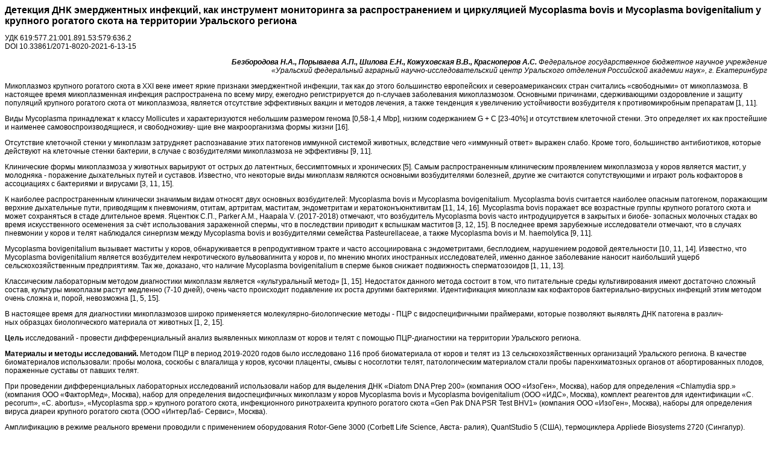

--- FILE ---
content_type: text/html; charset=windows-1251
request_url: http://www.vetkuban.com/num6_202117.html?template=print
body_size: 23731
content:










<html>
<head>
<title>Журнал "Ветеринария Кубани" :: Детекция ДНК эмерджентных инфекций, как инструмент мониторинга за распространением и циркуляцией Mycoplasma bovis и Mycoplasma bovigenitalium у крупного рогатого скота на территории Уральского региона</title>
<base href="http://www.vetkuban.com/">
<meta http-equiv="Content-Type" content="text/html; charset=windows-1251">
<meta name="description" content="">
<meta name="keywords" content="">
	<link rel="STYLESHEET" type="text/css" href="css/print.css">
</head>
<body>

<h1>Детекция ДНК эмерджентных инфекций, как инструмент мониторинга за распространением и циркуляцией Mycoplasma bovis и Mycoplasma bovigenitalium у крупного рогатого скота на территории Уральского региона</h1>


<P>УДК 619:577.21:001.891.53:579:636.2 <BR>DOI 10.33861/2071-8020-2021-6-13-15</P> <P> <P align=right><EM><STRONG>Безбородова Н.А., Порываева А.П., Шилова Е.Н., </STRONG><EM><STRONG>Кожуховская В.В., Красноперов А.С. </STRONG>Ф</EM>едеральное государственное </EM><EM>бюджетное научное учреждение <BR>&laquo;Уральский федеральный аграрный научно&shy;-исследовательский центр Уральского отделения Российской академии наук&raquo;, г. Екатеринбург</EM></P> <P>Микоплазмоз крупного рогатого скота в XXI веке имеет яркие признаки эмерджентной инфекции, так как до этого боль&shy;шинство европейских и североамериканских стран считались &laquo;свободными&raquo; от микоплазмоза. В настоящее время микоплазменная инфекция распространена по всему миру, ежегодно регистрируется до n-случаев заболевания микоплазмозом. Основными причинами, сдер&shy;живающими оздоровление и защиту популяций крупного рогатого скота от микоплазмоза, является отсутствие эффективных вакцин и методов лечения, а также тенденция к увеличению устойчивости возбудителя к противомикробным препаратам [1, 11].</P> <P>Виды Mycoplasma принадлежат к классу Mollicutes и характеризуют&shy;ся небольшим размером генома [0,58-1,4 Mbp], низким содержанием G + C [23-40%] и отсутствием клеточной стенки. Это определяет их как простейшие и наименее самовоспроизводящиеся, и свободноживу- щие вне макроорганизма формы жизни [16].</P> <P>Отсутствие клеточной стенки у микоплазм затрудняет распознава&shy;ние этих патогенов иммунной системой животных, вследствие чего &laquo;им&shy;мунный ответ&raquo; выражен слабо. Кроме того, большинство антибиотиков, которые действуют на клеточные стенки бактерии, в случае с возбудите&shy;лями микоплазмоза не эффективны [9, 11].</P> <P>Клинические формы микоплазмоза у животных варьируют от острых до латентных, бессимптомных и хронических [5]. Самым распростра&shy;ненным клиническим проявлением микоплазмоза у коров является мастит, у молодняка - поражение дыхательных путей и суставов. Из&shy;вестно, что некоторые виды микоплазм являются основными возбуди&shy;телями болезней, другие же считаются сопутствующими и играют роль кофакторов в ассоциациях с бактериями и вирусами [3, 11, 15].</P> <P>К наиболее распространенным клинически значимым видам от&shy;носят двух основных возбудителей: Mycoplasma bovis и Mycoplasma bovigenitalium. Mycoplasma bovis считается наиболее опасным патоге&shy;ном, поражающим верхние дыхательные пути, приводящим к пневмо&shy;ниям, отитам, артритам, маститам, эндометритам и кератоконъюнкти&shy;витам [11, 14, 16]. Mycoplasma bovis поражает все возрастные группы крупного рогатого скота и может сохраняться в стаде длительное время. Яцентюк С.П., Parker A.M., Haapala V. (2017-2018) отмечают, что возбу&shy;дитель Mycoplasma bovis часто интродуцируется в закрытых и биобе- зопасных молочных стадах во время искусственного осеменения за счёт использования зараженной спермы, что в последствии приводит к вспышкам маститов [3, 12, 15]. В последнее время зарубежные ис&shy;следователи отмечают, что в случаях пневмонии у коров и телят наблю&shy;дался синергизм между Mycoplasma bovis и возбудителями семейства Pasteurellaceae, а также Mycoplasma bovis и M. haemolytica [9, 11].</P> <P>Mycoplasma bovigenitalium вызывает маститы у коров, обнаружива&shy;ется в репродуктивном тракте и часто ассоциирована с эндометритами, бесплодием, нарушением родовой деятельности [10, 11, 14]. Известно, что Mycoplasma bovigenitalium является возбудителем некротическо&shy;го вульвовагинита у коров и, по мнению многих иностранных иссле&shy;дователей, именно данное заболевание наносит наибольший ущерб сельскохозяйственным предприятиям. Так же, доказано, что наличие Mycoplasma bovigenitalium в сперме быков снижает подвижность спер&shy;матозоидов [1, 11, 13].</P> <P>Классическим лабораторным методом диагностики микоплазм является &laquo;культуральный метод&raquo; [1, 15]. Недостаток данного метода состоит в том, что питательные среды культивирования имеют достаточ&shy;но сложный состав, культуры микоплазм растут медленно (7-10 дней), очень часто происходит подавление их роста другими бактериями. Идентификация микоплазм как кофакторов бактериально-вирусных ин&shy;фекций этим методом очень сложна и, порой, невозможна [1, 5, 15].</P> <P>В настоящее время для диагностики микоплазмозов широко приме&shy;няется молекулярно-биологические методы - ПЦР с видоспецифичны&shy;ми праймерами, которые позволяют выявлять ДНК патогена в различ&shy;ных&nbsp;образцах биологического материала от животных [1, 2, 15].</P> <P><STRONG>Цель </STRONG>исследований - провести дифференциальный анализ выяв&shy;ленных микоплазм от коров и телят с помощью ПЦР-диагностики на территории Уральского региона.</P> <P><STRONG>Материалы и методы исследований. </STRONG>Методом ПЦР в период 2019-2020 годов было исследовано 116 проб биоматериала от коров и телят из 13 сельскохозяйственных организаций Уральского региона. В качестве биоматериалов использовали: пробы молока, соскобы с влагалища у коров, кусочки плаценты, смывы с носоглотки телят, па&shy;тологическим материалом стали пробы паренхиматозных органов от абортированных плодов, пораженные суставы от павших телят.</P> <P>При проведении дифференциальных лабораторных исследова&shy;ний использовали набор для выделения ДНК &laquo;Diatom DNA Prep 200&raquo; (компания ООО &laquo;ИзоГен&raquo;, Москва), набор для определения &laquo;Chlamydia spp.&raquo; (компания ООО &laquo;ФакторМед&raquo;, Москва), набор для определения видоспецифичных микоплазм у коров Mycoplasma bovis и Mycoplasma bovigenitalium (ООО &laquo;ИДС&raquo;, Москва), комплект реагентов для идентифи&shy;кации &laquo;С. pecorum&raquo;, &laquo;С. abortus&raquo;, &laquo;Mycoplasma spp.&raquo; крупного рогатого скота, инфекционного ринотрахеита крупного рогатого скота &laquo;Gen Pak DNA PSR Test BHV1&raquo; (компания ООО &laquo;ИзоГен&raquo;, Москва), наборы для определения вируса диареи крупного рогатого скота (ООО &laquo;ИнтерЛаб- Сервис&raquo;, Москва).</P> <P>Амплификацию в режиме реального времени проводили с приме&shy;нением оборудования Rotor-Gene 3000 (Corbett Life Science, Авста- ралия), QuantStudio 5 (США), термоциклера Appliede Biosystems 2720 (Сингапур).</P> <P>Исследования выполнены в элекрофорезном варианте с примене&shy;нием агарозного геля и мини-камеры Mini-Sub Cell GT (Bio-Rad, США) с визуализацией под ультрафиолетовым излучением в камере CHEMIDOC XRS+ с интерпретацией результатов с помощью гель-документации Gel Doc XR+ (Bio-Rad, США).</P> <P><STRONG>Результаты исследований и их обсуждение. </STRONG>Известно, что в норме микоплазмы обитают на слизистых оболочках респираторных и моче&shy;половых органов животных, при снижении иммунной защиты организ&shy;ма патоген размножается и колонизирует слизистые, что приводит к развитию инфекционного процесса. В большинстве случаев микоплаз&shy;менная инфекция у животных протекает либо в субклинической, либо в латентной форме, что способствует развитию хронических воспали&shy;тельных заболеваний репродуктивных органов у коров [5, 7]. В ранее проведенных нами исследованиях биопроб от крупного рогатого скота, содержащегося в хозяйствах Свердловской области (2018 год), были выявлены специфические участки ДНК только одного возбудителя ин&shy;фекционного заболевания. Ассоциаций бактериальных и вирусных па&shy;тогенов не наблюдалось. Наличие ДНК бактерий рода Mycoplasma spp. диагностировали в 7,6% случаев [5].</P> <P>Клиническое проявление микоплазмоза, ассоциированного с Mycoplasma bovis, отмечали в молочных стадах у животных разного возраста. У телят проявлнение возбудителя отмечали в возрасте 1-1,5 месяцев при формировании смешанных групп (перегруппировке, пе&shy;реводе в большие телятники). Течение данной инфекции характеризо&shy;валось стойкими хроническими пневмониями, устойчивыми к анти&shy;бактериальной терапии, в том числе, к использованию антибиотиков группы макролидов (тилозин, азитромицин). У телят также отмечались средние отиты (рисунок <STRONG>1</STRONG>), полиартриты с преимущественным поражением запястных (рисунок <STRONG>2</STRONG>), локтевых и скакательных суставов. У коров в данном стаде отмечали острые маститы с фибринозным или гангренозным поражением паренхиматозной ткани молочной железы, с тенденцией к дальнейшей хронизации воспалительного процесса.</P> <P align=center><IMG border=0 alt="" src="_pictures/2021/06/ris_01.jpg" width=507 height=375><BR><STRONG>Рис. 1.</STRONG><STRONG> </STRONG>Односторонний отит у теленка, ассоциированный с Mycoplasma bovis (фотография Шиловой Е.Н.)</P> <P align=center><IMG border=0 alt="" src="_pictures/2021/06/ris_02.jpg" width=507 height=356><BR><STRONG>Рис. 2. </STRONG>Артрит запястного сустава у теленка, ассоциированный с Mycoplasma bovis (фотография Шиловой Е.Н.)</P> <P>В период 2019-2020 годов количество положительных в ПЦР проб составило 17,2%. В биологических материалах от коров и телят были выявлены геномы Mycoplasma bovis и Mycoplasma bovigenitalium. ДНК Mycoplasma bovis выделена из биопроб синовиальной жидкости от телят, из смывов с носоглотки телят, соскобов с влагалища у коров и из гомогената паренхиматозных органов от абортированных плодов в 11,2% случаев. В исследованном биологическом материале геномы Mycoplasma bovigenitalium были обнаружены в смывах с носоглот&shy;ки телят и соскобах с влагалища у коров (1,0%). Коинфицирование Mycoplasma bovis/M. bovigenitalium выявили в 2 образцах (смыв с носоглотки теленка, соскоб с влагалища у коровы).</P> <P>Так же в одной из проб поступившего биоматериала (смывы с носоглотки телят) присутствовали ДНК Mycoplasma bovigenitalium и Chlamydophila pecorum, что говорит о наличии микст-инфекции. Сто&shy;ит отметить, что в аналогичных пробах от телят из этой же сельскохо&shy;зяйственной организации были обнаружены генетические материалы Chlamydophila pecorum и Bovine virus diarrhoea, что свидетельствует об активной циркуляции бактериальной и вирусной инфекции.</P> <P>Во всех остальных исследуемых образцах биологических проб генетические материалы Chlamydia spp., Chlamydophila abortus, Chlamydophila pecorum, Bovine herpes virus (type 1) и Bovine virus diarrhoea отсутствовали.</P> <P align=left>При ретроспективном анализе результатов дифференциальной диагностики методом ПЦР было показано, что, несмотря на ветери&shy;нарно-санитарные и зоогигиенические меры, некоторые из обсле&shy;дованных хозяйств остаются неблагополучными по микоплазменной инфекции по настоящее время. Так, в 2019 году в биоматериалах, поступивших из одного такого хозяйства, специфические участки ДНК Mycoplasma bovis были выявлены в гомогенате паренхиматоз&shy;ных органов от абортированных плодов, а также в синовиальной жид&shy;кости пораженных суставов от павших 3-месячных телят (рисунок <STRONG>3</STRONG>). В 2020 году при дифференциальной диагностике биологических проб, поступивших из этой же сельскохозяйственной организации, от телят в смывах со слизистых носовых ходов обнаружены два вида микоплазм - Mycoplasma bovis и Mycoplasma bovigenitalium. Необходимо подчерк&shy;нуть, что во всех случаях результаты исследования образцов био&shy;материала методом ПЦР на Chlamydophila pecorum, Chlamydophila abortus и Bovine herpes virus (type 1) были &laquo;отрицательными&raquo;. Дан&shy;ные диагностических исследований свидетельствуют о том, что среди молодняка и взрослого поголовья крупного рогатого скота происходит постоянная циркуляция двух видов микоплазм - Mycoplasma bovis и Mycoplasma bovigenitalium.</P> <P align=center><IMG border=0 alt="" src="_pictures/2021/06/ris_03.jpg" width=507 height=367><BR><STRONG>Рис. 3. </STRONG>Патологоанатомическое вскрытие правого коленного сустава трехмесячного теленка. Отбор проб биоматериала для ПЦР-диагностики микоплазменной инфекции (фотография Безбородовой А.Н.)</P> <P>По мнению большинства исследователей, имеющих практиче&shy;ский опыт в оздоровлении стад, для эрадикации возбудителя мико&shy;плазмоза требуется длительное время. Инфекцию Mycoplasma bovis и Mycoplasma bovigenitalium практически невозможно идентифициро&shy;вать на ранних стадиях заболевания, трудно контролировать, прежде всего, вследствие внутриклеточной природы патогена, его высокой генетической и антигенной изменчивости. Генетическая пластичность возбудителя, его способность к образованию биопленок обуславливает формирование резистентности у изолятов микоплазмы к противомик- робным препаратам, отсутствие клеточной стенки не дает возможность применять бактерицидные антибиотики.</P> <P>Иммунобиологические препараты для вакцинопрофилактики мико- плазмозов крупного рогатого скота в настоящее время находятся в ста&shy;дии разработки. Субклинический характер заболевания способствует распространению микоплазмы в стаде [9, 11].</P> <P>Основными средствами, позволяющими проводить эффективное лечение крупного рогатого скота с манифестацией Mycoplasma bovis, является ограниченный спектр антибиотиков с бактериостатическим действием (тулатромицин, тилмикозин, препараты тетрациклинового ряда). Тем не менее, для снижения зависимости от антибиотиков, не&shy;обходимо создавать &laquo;закрытые&raquo; стада с оптимальными параметрами биозащиты для предотвращения заноса возбудителей микоплазмоза из неблагополучных ферм.</P> <P><STRONG>Выводы и предложения. </STRONG>В результате проведенных ПЦР исследо&shy;ваний на наличие микоплазменной инфекции в биологическом мате&shy;риале (116 проб) от коров и телят были выявлены геномы Mycoplasma bovis и Mycoplasma bovigenitalium в 17,2% проб. В двух образцах биома&shy;териалов (смыв с носоглотки теленка, соскоб с влагалища у коровы) при&shy;сутствовало одновременно несколько видов микоплазм (Mycoplasma bovis + Mycoplasma bovigenitalium). В одной из проб (смывы с носо&shy;глотки телят), поступившей на исследование, были обнаружены гено&shy;мы Mycoplasma bovigenitalium + Chlamydophila pecorum, что говорит о микст-инфекции. При этом в биопробах, поступивших ранее, были обнаружены специфические участки Chlamydophila pecorum и Bovine virus diarrhoea.</P> <P>Таким образом, анализ результатов исследований биологического материала за 2019-2020 годы методом ПЦР на видоспецифичную ми&shy;коплазму показал, что в сельскохозяйственных организациях, находя&shy;щихся на территории Уральского региона, на фоне циркуляции вирус&shy;ных и бактериальных патогенов установлено наличие микоплазменных инфекций двух видов (Mycoplasma bovis, Mycoplasma bovigenitalium).</P> <P>В связи с отсутствием эффективных вакцин против Mycoplasma bovis, Mycoplasma bovigenitalium важно проводить регулярный мони&shy;торинг, скрининг для раннего выявления субклинических носителей в стадах крупного рогатого скота с использованием метода ПЦР для пре&shy;дотвращения неконтролируемого распространения микоплазмозов [4, 6, 9, 11, 17]. В качестве профилактики и искоренения инфекции необ&shy;ходимо проводить постоянную санитарную обработку ферм с исполь&shy;зованием эффективных дезинфицирующих средств [8], использовать пастеризацию и термообработку молозива и сырого молока [12].</P> <P align=left>Исследования выполнены в рамках Государственного задания Минобрнауки России по теме 0532-2021-007 в отделе ветеринарно&shy;лабораторной диагностики с испытательной лабораторией и в отделе мониторинга и прогнозирования инфекционных болезни ФГБНУ УрФАНИЦ УрО РАН.</P> <P><STRONG>Список литературы:</STRONG></P> <OL> <LI>Дифференциация Mycoplasma bovis, Mycoplasma bovigenitalium, Mycoplasma californicum и выявление Ureaplasma diversum методом ПЦР в ре&shy;альном времени/ А.Д. Козлова, Н.С. Горбачева, Р.Ф. Хаерова, М.С. Красникова// Сельскохозяйственная биология. 2019. Т. 54. &#8470; 2. С. 378-385.</LI> <LI>Донник И.М., Шкуратова И.А. Молекулярно-генетические и иммунно-биохи&shy;мические маркеры оценки здоровья сельскохозяйственных животных// Вестник Российской академии наук. 2017. Т. 87. &#8470; 4. С. 362-366.</LI> <LI>Использование метода ПЦР для выявления возбудителей инфекционных бо&shy;лезней в сперме крупного рогатого скота/ С.П. Яцентюк, Н.С. Горбачева, Е.А. Яра- лова, А.Д. Козлова// Russian Journal of Agricultural and Socio-Economic Sciences. 2017. &#8470; 10 (70). С. 331-337.</LI> <LI>Колычев Н.М., Ощепков В.Г. Зоопатогенные бактерии и меры борьбы с ними: монография// Изд-во ОмГАУ. 2001. 632 с.</LI> <LI>Полимеразная цепная реакция в диагностике латентных, бессимптомных и хронических форм инфекционных заболеваний крупного рогатого скота/ Н.А. Безбородова, В.В. Кожуховская, М.В. Петропавловский, О.Г. Томских// Вопросы нормативно-правового регулирования в ветеринарии. 2019. &#8470; 4. С. 30-33.</LI> <LI>Программы контроля инфекционных факторов, влияющих на репродук&shy;тивную функцию высокопродуктивных молочных коров/ И.А. Шкуратова, Е.Н. Шилова, О.В. Соколова, М.В. Ряпосова// Ветеринария и кормление. 2020. &#8470; 2. С. 54-57.</LI> <LI>Смирнова Л.И., Племяшов К.В., Темникова Л.В. Выделение и дифференциа&shy;ция неферментирующих урогенитальных микоплазм от крупного рогатого скота// Ветеринария. 2008. &#8470; 8. С. 9-10.</LI> <LI>Boddie R.L., Owens W.E., Ray C.H., Nickerson S.C., Boddie N.T. Germicidal activities of representatives of five different teat dip classes against three bovine mycoplasma species using a modified excised teat model// J. Dairy Sci. 2002. 85. pp. 1909-1912.</LI> <LI>Calcutt M.J., Lysnyansky I., Sachse K., Fox L.K., Nicholas R.A. et al. Gap analysis of Mycoplasma bovis disease, diagnosis and control: an aid to identify future development requirements// Transbound Emerg Dis. 2018. 65. pp. 91-109.</LI> <LI>Catania S., Tavella A., Gobbo F., Nicholas R.A. Isolation of Mycoplasma bovigenitalium from infertile dairy cattle// Veterinary Record Case Reports. 2014. 1 (2).</LI> <LI>Dudek K., Nicholas R.A., Szacawa E., Bednarek D. Mycoplasma bovis Infections-Occurrence, Diagnosis and Control// Pathogens. 2020. 6 (8). pp. 640&shy;645.</LI> <LI>Haapala V., Pohjanvirta T., Vahanikkila N., Halkilahti J., Simonen H. et al. Semen as a source of Mycoplasma bovis mastitis in dairy herds// Veterinary Microbiology. 2018. 216. P. 60-66.</LI> <LI>Hata E., Nagai K, Murakami K. Complete Genome Sequence of Mycoplasma bovigenitalium Strain HAZ 596 from a Bovine Vagina in Japan// Genome Announc. 2017. 5 (6).</LI> <LI>Nicholas R.A., Fox L.K., Lysnyansky I. Mycoplasma mastitis in cattle: To cull or not to cull// Vet J. 2016. 216. pp. 142-147.</LI> <LI>Parker A.M., House J.K., Hazelton M.S., Bosward K.L., Sheehy P.A. Comparison of culture and a multiplex probe PCR for identifying Mycoplasma species in bovine milk, semen and swab samples// PLoS ONE. 2017. 12 (3). pp. 1-14.</LI> <LI>Timonen A.E., Autio T., Pohjanvirta T., Hakkinen L., Katholm J. et al. Dynamics of the within-herd prevalence of Mycoplasma bovis intramammary infection in endemically infected dairy herds// Vet Microbiol. 2020. 242.</LI> <LI>Vahanikkila N., Pohjanvirta T., Haapala V., Simojoki H., Soveri T. et al. Characterisation of the course of Mycoplasma bovis infection in naturally infected dairy herds// Vet. Microbiol. 2019. 231. pp. 107-115.</LI></OL> <P><STRONG>Резюме. </STRONG>В данной статье проведен клинико-лабораторный анализ микро- плазменной инфекции у коров и телят в период 2019-2020 годов. Клиническое проявление видоспецифичного микоплазмоза отмечали в молочных стадах у жи&shy;вотных разного возраста. У коров инфекция наблюдалась в виде острых маститов, у молодняка вызывала поражение дыхательных путей и суставов, проявлялась в виде отитов. Методами ПЦР было исследовано 116 биопроб от коров и телят из 13 сельскохозяйственных организаций Уральского региона. В результате ПЦР были выявлены геномы Mycoplasma bovis и Mycoplasma bovigenitalium в 17,2% проб. Mycoplasma bovis выделена из биоматериала синовиальной жидкости от телят, из смывов с носоглотки телят, соскобов с влагалища у коров и из паренхиматоз&shy;ных органов от абортированных плодов в 11,2% случаев. Геномы Mycoplasma bovigenitalium были обнаружены в смывах с носоглотки телят и соскобах с вла&shy;галища у коров (1,0%). В двух пробах (смыв с носоглотки теленка, соскоб с вла&shy;галища у коровы) было обнаружено одновременное наличие генетического ма&shy;териала нескольких микоплазм (Mycoplasma bovis + Mycoplasma bovigenitalium). А в одной из проб (смывы с носоглотки телят) были выявлены ДНК Mycoplasma bovigenitalium + Chlamydophila pecorum, что говорит о микст-инфекции. В пробах, поступивших ранее, были обнаружены геномы Chlamydophila pecorum и Bovine virus diarrhoea, что свидетельствует об активной циркуляции вирусно-бактериаль&shy;ных патогенов на территории Уральского региона.</P> <P><STRONG>Ключевые слова: </STRONG>крупный рогатый скот, телята, эмерджентные инфекции, микоплазменная инфекция, Mycoplasma bovis, Mycoplasma bovigenitalium, ге&shy;ном, молекулярно-биологические методы, ПЦР-диагностика, инфекционный воз&shy;будитель.</P> <P><STRONG>Сведения об авторах:</STRONG></P> <P>Порываева Антонина Павловна, доктор биологических наук, ведущий научный сотрудник ФГБНУ &laquo;Уральский федеральный аграрный научно-исследовательский центр Уральского отделения Российской академии наук&raquo;; 620142, г. Екатеринбург, ул. Белинского, 112 а; тел.: 8-922-1122095; e-mail: <A href="mailto:app1709@inbox.ru">app1709@inbox.ru</A>.</P> <P>Шилова Евгения Николаевна., доктор ветеринарных наук старший научный сотрудник ФГБНУ &laquo;Уральский федеральный аграрный научно-исследовательский центр Уральского отделения Российской академии наук&raquo;; 620142, г. Екатеринбург, ул. Белинского, 112 а; тел.: 8-343-2572044; e-mail: <A href="mailto:adelaida.gurgenovna@mail.ru">adelaida.gurgenovna@mail.ru</A>.</P> <P>Кожуховская Вероника Валентиновна, младший научный сотрудник ФГБНУ &laquo;Уральский федеральный аграрный научно-исследовательский центр Уральского отделения Российской академии наук&raquo;; 620142, г. Екатеринбург, ул. Белинского, 112 а; тел.: 8-950-6361400; e-mail: <A href="mailto:tetramegon@yandex.ru">tetramegon@yandex.ru</A>.</P> <P align=left>Красноперов Александр Сергеевич, кандидат ветеринарных наук, старший научный сотрудник ФГБНУ &laquo;Уральский федеральный аграрный научно-исследова&shy;тельский центр Уральского отделения Российской академии наук&raquo;; 620142, г. Ека&shy;теринбург, ул. Белинского, 112 а; тел.: 8-903-0833132; e-mail: <A href="mailto:marafon.86@list.ru">marafon.86@list.ru</A>. </P> <P><STRONG>Ответственный за переписку с редакцией: Безбородова Наталья Александ&shy;ровна, кандидат ветеринарных наук, старший научный сотрудник ФГБНУ &laquo;Уральский федеральный аграрный научно-исследовательский центр Ураль&shy;ского отделения Российской академии наук&raquo;; </STRONG><STRONG>620142, </STRONG><STRONG>г. Екатеринбург, ул. Бе</STRONG><STRONG>&shy;</STRONG><STRONG>линского</STRONG><STRONG>, </STRONG><STRONG>112 </STRONG><STRONG>а</STRONG><STRONG>; </STRONG><STRONG>тел</STRONG><STRONG>.: </STRONG><STRONG>8-9049817214; e-mail: </STRONG><STRONG><A href="mailto:n-bezborodova@mail.ru">n-bezborodova@mail.ru</A>.</STRONG> </P>




<hr>
<p align="center">http://www.vetkuban.com/num6_202117.html</a>

</body>
</html>


--- FILE ---
content_type: text/css
request_url: http://www.vetkuban.com/css/print.css
body_size: 1233
content:
body, p, td, th, li, ul, ol, input, select {
	font-size: 12px;
	font-family:Tahoma, Arial, Verdana; 
	color: #000000;
}

h1 {
	font-size: 16px;
	color: #000000;
}

h2 {
	font-size: 14px;
	color: #000000;
}

h3 {
	font-size: 12px;
	color: #000000;
}

a {
	text-decoration: underline;
	color: #000000;
}

.date {
	color: #9F9F9F;
	font-weight: bold;
}

.address p {
	padding: 0px;
	margin: 0px;
	padding-top: 10px;
}

.newsdate {
	font-size: 11px;
	color: #989898;
	padding-bottom: 3px;
}
.newsheader {
	padding-top: 3px;
	padding-bottom: 3px;
	font-weight: bold;
}
.newstext {
	padding-top: 3px;
	padding-bottom: 15px;
}

.cnttab {margin-top: 7px;border-style:solid;border-color: #000000 #000000 #000000 #000000;border-width:0px 1px 1px 0px}
table.cnttab td, td.cntcel, .cntcel1, .cntcel2 {border-style:solid;border-color: #000000 #000000 #000000 #000000;border-width:1px 0px 0px 1px;font-size:11px;}
table.cnttab th, th.cntcel {border-style:solid;border-color: #000000 #000000 #000000 #000000;border-width:1px 0px 0px 1px;font-size:11px;background-color:#FFFFFF;color:#000000;}
table.cnttab th p, th.cntcel p { padding: 2px; }
table.cnttab td p, td.cntcel p { padding: 2px; }
